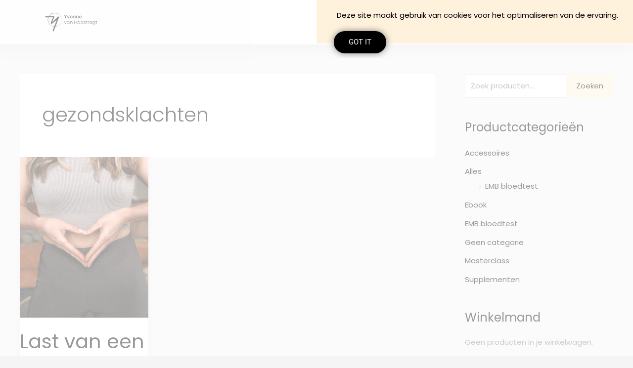

--- FILE ---
content_type: text/css; charset=utf-8
request_url: https://yvonnevanhaastregt.nl/wp-content/uploads/elementor/css/post-718.css?ver=1769624010
body_size: 1985
content:
.elementor-718 .elementor-element.elementor-element-7a97f273:not(.elementor-motion-effects-element-type-background), .elementor-718 .elementor-element.elementor-element-7a97f273 > .elementor-motion-effects-container > .elementor-motion-effects-layer{background-color:#FFFFFF;}.elementor-718 .elementor-element.elementor-element-7a97f273 > .elementor-container{min-height:233px;}.elementor-718 .elementor-element.elementor-element-7a97f273{transition:background 0.3s, border 0.3s, border-radius 0.3s, box-shadow 0.3s;padding:60px 0px 60px 0px;}.elementor-718 .elementor-element.elementor-element-7a97f273 > .elementor-background-overlay{transition:background 0.3s, border-radius 0.3s, opacity 0.3s;}.elementor-bc-flex-widget .elementor-718 .elementor-element.elementor-element-4070052c.elementor-column .elementor-widget-wrap{align-items:flex-start;}.elementor-718 .elementor-element.elementor-element-4070052c.elementor-column.elementor-element[data-element_type="column"] > .elementor-widget-wrap.elementor-element-populated{align-content:flex-start;align-items:flex-start;}.elementor-widget-image .widget-image-caption{color:var( --e-global-color-text );font-family:var( --e-global-typography-text-font-family ), Sans-serif;font-weight:var( --e-global-typography-text-font-weight );}.elementor-718 .elementor-element.elementor-element-c0c7be8{text-align:left;}.elementor-718 .elementor-element.elementor-element-c0c7be8 img{width:47%;}.elementor-widget-icon-list .elementor-icon-list-item:not(:last-child):after{border-color:var( --e-global-color-text );}.elementor-widget-icon-list .elementor-icon-list-icon i{color:var( --e-global-color-primary );}.elementor-widget-icon-list .elementor-icon-list-icon svg{fill:var( --e-global-color-primary );}.elementor-widget-icon-list .elementor-icon-list-item > .elementor-icon-list-text, .elementor-widget-icon-list .elementor-icon-list-item > a{font-family:var( --e-global-typography-text-font-family ), Sans-serif;font-weight:var( --e-global-typography-text-font-weight );}.elementor-widget-icon-list .elementor-icon-list-text{color:var( --e-global-color-secondary );}.elementor-718 .elementor-element.elementor-element-395c57a5 > .elementor-widget-container{margin:6px 0px 0px 0px;}.elementor-718 .elementor-element.elementor-element-395c57a5 .elementor-icon-list-items:not(.elementor-inline-items) .elementor-icon-list-item:not(:last-child){padding-block-end:calc(9px/2);}.elementor-718 .elementor-element.elementor-element-395c57a5 .elementor-icon-list-items:not(.elementor-inline-items) .elementor-icon-list-item:not(:first-child){margin-block-start:calc(9px/2);}.elementor-718 .elementor-element.elementor-element-395c57a5 .elementor-icon-list-items.elementor-inline-items .elementor-icon-list-item{margin-inline:calc(9px/2);}.elementor-718 .elementor-element.elementor-element-395c57a5 .elementor-icon-list-items.elementor-inline-items{margin-inline:calc(-9px/2);}.elementor-718 .elementor-element.elementor-element-395c57a5 .elementor-icon-list-items.elementor-inline-items .elementor-icon-list-item:after{inset-inline-end:calc(-9px/2);}.elementor-718 .elementor-element.elementor-element-395c57a5 .elementor-icon-list-icon i{color:#000000;transition:color 0.3s;}.elementor-718 .elementor-element.elementor-element-395c57a5 .elementor-icon-list-icon svg{fill:#000000;transition:fill 0.3s;}.elementor-718 .elementor-element.elementor-element-395c57a5{--e-icon-list-icon-size:18px;--icon-vertical-offset:0px;}.elementor-718 .elementor-element.elementor-element-395c57a5 .elementor-icon-list-icon{padding-inline-end:19px;}.elementor-718 .elementor-element.elementor-element-395c57a5 .elementor-icon-list-item > .elementor-icon-list-text, .elementor-718 .elementor-element.elementor-element-395c57a5 .elementor-icon-list-item > a{font-size:14px;font-weight:400;}.elementor-718 .elementor-element.elementor-element-395c57a5 .elementor-icon-list-text{color:#000000CC;transition:color 0.3s;}.elementor-718 .elementor-element.elementor-element-7bfbb8c{text-align:center;}.elementor-718 .elementor-element.elementor-element-7bfbb8c img{max-width:57%;}.elementor-bc-flex-widget .elementor-718 .elementor-element.elementor-element-7b90d849.elementor-column .elementor-widget-wrap{align-items:flex-start;}.elementor-718 .elementor-element.elementor-element-7b90d849.elementor-column.elementor-element[data-element_type="column"] > .elementor-widget-wrap.elementor-element-populated{align-content:flex-start;align-items:flex-start;}.elementor-widget-heading .elementor-heading-title{font-family:var( --e-global-typography-primary-font-family ), Sans-serif;font-weight:var( --e-global-typography-primary-font-weight );color:var( --e-global-color-primary );}.elementor-718 .elementor-element.elementor-element-537818ec .elementor-heading-title{font-size:15px;font-weight:400;text-transform:uppercase;color:#000000;}.elementor-718 .elementor-element.elementor-element-57bb1b2f .elementor-icon-list-items:not(.elementor-inline-items) .elementor-icon-list-item:not(:last-child){padding-block-end:calc(5px/2);}.elementor-718 .elementor-element.elementor-element-57bb1b2f .elementor-icon-list-items:not(.elementor-inline-items) .elementor-icon-list-item:not(:first-child){margin-block-start:calc(5px/2);}.elementor-718 .elementor-element.elementor-element-57bb1b2f .elementor-icon-list-items.elementor-inline-items .elementor-icon-list-item{margin-inline:calc(5px/2);}.elementor-718 .elementor-element.elementor-element-57bb1b2f .elementor-icon-list-items.elementor-inline-items{margin-inline:calc(-5px/2);}.elementor-718 .elementor-element.elementor-element-57bb1b2f .elementor-icon-list-items.elementor-inline-items .elementor-icon-list-item:after{inset-inline-end:calc(-5px/2);}.elementor-718 .elementor-element.elementor-element-57bb1b2f .elementor-icon-list-icon i{transition:color 0.3s;}.elementor-718 .elementor-element.elementor-element-57bb1b2f .elementor-icon-list-icon svg{transition:fill 0.3s;}.elementor-718 .elementor-element.elementor-element-57bb1b2f{--e-icon-list-icon-size:6px;--icon-vertical-offset:0px;}.elementor-718 .elementor-element.elementor-element-57bb1b2f .elementor-icon-list-icon{padding-inline-end:0px;}.elementor-718 .elementor-element.elementor-element-57bb1b2f .elementor-icon-list-item > .elementor-icon-list-text, .elementor-718 .elementor-element.elementor-element-57bb1b2f .elementor-icon-list-item > a{font-size:14px;font-weight:300;}.elementor-718 .elementor-element.elementor-element-57bb1b2f .elementor-icon-list-text{color:#00000073;transition:color 0.3s;}.elementor-bc-flex-widget .elementor-718 .elementor-element.elementor-element-75504bfd.elementor-column .elementor-widget-wrap{align-items:flex-start;}.elementor-718 .elementor-element.elementor-element-75504bfd.elementor-column.elementor-element[data-element_type="column"] > .elementor-widget-wrap.elementor-element-populated{align-content:flex-start;align-items:flex-start;}.elementor-718 .elementor-element.elementor-element-596d5e8e .elementor-heading-title{font-size:15px;font-weight:400;text-transform:uppercase;color:#000000;}.elementor-718 .elementor-element.elementor-element-7b2406d0 .elementor-icon-list-items:not(.elementor-inline-items) .elementor-icon-list-item:not(:last-child){padding-block-end:calc(5px/2);}.elementor-718 .elementor-element.elementor-element-7b2406d0 .elementor-icon-list-items:not(.elementor-inline-items) .elementor-icon-list-item:not(:first-child){margin-block-start:calc(5px/2);}.elementor-718 .elementor-element.elementor-element-7b2406d0 .elementor-icon-list-items.elementor-inline-items .elementor-icon-list-item{margin-inline:calc(5px/2);}.elementor-718 .elementor-element.elementor-element-7b2406d0 .elementor-icon-list-items.elementor-inline-items{margin-inline:calc(-5px/2);}.elementor-718 .elementor-element.elementor-element-7b2406d0 .elementor-icon-list-items.elementor-inline-items .elementor-icon-list-item:after{inset-inline-end:calc(-5px/2);}.elementor-718 .elementor-element.elementor-element-7b2406d0 .elementor-icon-list-icon i{transition:color 0.3s;}.elementor-718 .elementor-element.elementor-element-7b2406d0 .elementor-icon-list-icon svg{transition:fill 0.3s;}.elementor-718 .elementor-element.elementor-element-7b2406d0{--e-icon-list-icon-size:6px;--icon-vertical-offset:0px;}.elementor-718 .elementor-element.elementor-element-7b2406d0 .elementor-icon-list-icon{padding-inline-end:0px;}.elementor-718 .elementor-element.elementor-element-7b2406d0 .elementor-icon-list-item > .elementor-icon-list-text, .elementor-718 .elementor-element.elementor-element-7b2406d0 .elementor-icon-list-item > a{font-size:14px;font-weight:300;}.elementor-718 .elementor-element.elementor-element-7b2406d0 .elementor-icon-list-text{color:#00000073;transition:color 0.3s;}.elementor-bc-flex-widget .elementor-718 .elementor-element.elementor-element-4ace3158.elementor-column .elementor-widget-wrap{align-items:flex-start;}.elementor-718 .elementor-element.elementor-element-4ace3158.elementor-column.elementor-element[data-element_type="column"] > .elementor-widget-wrap.elementor-element-populated{align-content:flex-start;align-items:flex-start;}.elementor-718 .elementor-element.elementor-element-537634f1 .elementor-heading-title{font-family:"Poppins", Sans-serif;font-size:14px;font-weight:600;text-transform:uppercase;color:#000000;}.elementor-widget-form .elementor-field-group > label, .elementor-widget-form .elementor-field-subgroup label{color:var( --e-global-color-text );}.elementor-widget-form .elementor-field-group > label{font-family:var( --e-global-typography-text-font-family ), Sans-serif;font-weight:var( --e-global-typography-text-font-weight );}.elementor-widget-form .elementor-field-type-html{color:var( --e-global-color-text );font-family:var( --e-global-typography-text-font-family ), Sans-serif;font-weight:var( --e-global-typography-text-font-weight );}.elementor-widget-form .elementor-field-group .elementor-field{color:var( --e-global-color-text );}.elementor-widget-form .elementor-field-group .elementor-field, .elementor-widget-form .elementor-field-subgroup label{font-family:var( --e-global-typography-text-font-family ), Sans-serif;font-weight:var( --e-global-typography-text-font-weight );}.elementor-widget-form .elementor-button{font-family:var( --e-global-typography-accent-font-family ), Sans-serif;font-weight:var( --e-global-typography-accent-font-weight );}.elementor-widget-form .e-form__buttons__wrapper__button-next{background-color:var( --e-global-color-accent );}.elementor-widget-form .elementor-button[type="submit"]{background-color:var( --e-global-color-accent );}.elementor-widget-form .e-form__buttons__wrapper__button-previous{background-color:var( --e-global-color-accent );}.elementor-widget-form .elementor-message{font-family:var( --e-global-typography-text-font-family ), Sans-serif;font-weight:var( --e-global-typography-text-font-weight );}.elementor-widget-form .e-form__indicators__indicator, .elementor-widget-form .e-form__indicators__indicator__label{font-family:var( --e-global-typography-accent-font-family ), Sans-serif;font-weight:var( --e-global-typography-accent-font-weight );}.elementor-widget-form{--e-form-steps-indicator-inactive-primary-color:var( --e-global-color-text );--e-form-steps-indicator-active-primary-color:var( --e-global-color-accent );--e-form-steps-indicator-completed-primary-color:var( --e-global-color-accent );--e-form-steps-indicator-progress-color:var( --e-global-color-accent );--e-form-steps-indicator-progress-background-color:var( --e-global-color-text );--e-form-steps-indicator-progress-meter-color:var( --e-global-color-text );}.elementor-widget-form .e-form__indicators__indicator__progress__meter{font-family:var( --e-global-typography-accent-font-family ), Sans-serif;font-weight:var( --e-global-typography-accent-font-weight );}.elementor-718 .elementor-element.elementor-element-ab7d45a .elementor-field-group{padding-right:calc( 0px/2 );padding-left:calc( 0px/2 );margin-bottom:11px;}.elementor-718 .elementor-element.elementor-element-ab7d45a .elementor-form-fields-wrapper{margin-left:calc( -0px/2 );margin-right:calc( -0px/2 );margin-bottom:-11px;}.elementor-718 .elementor-element.elementor-element-ab7d45a .elementor-field-group.recaptcha_v3-bottomleft, .elementor-718 .elementor-element.elementor-element-ab7d45a .elementor-field-group.recaptcha_v3-bottomright{margin-bottom:0;}body.rtl .elementor-718 .elementor-element.elementor-element-ab7d45a .elementor-labels-inline .elementor-field-group > label{padding-left:0px;}body:not(.rtl) .elementor-718 .elementor-element.elementor-element-ab7d45a .elementor-labels-inline .elementor-field-group > label{padding-right:0px;}body .elementor-718 .elementor-element.elementor-element-ab7d45a .elementor-labels-above .elementor-field-group > label{padding-bottom:0px;}.elementor-718 .elementor-element.elementor-element-ab7d45a .elementor-field-group > label, .elementor-718 .elementor-element.elementor-element-ab7d45a .elementor-field-subgroup label{color:#000000;}.elementor-718 .elementor-element.elementor-element-ab7d45a .elementor-field-group > label{font-size:12px;}.elementor-718 .elementor-element.elementor-element-ab7d45a .elementor-field-type-html{padding-bottom:0px;color:#FFFFFF;}.elementor-718 .elementor-element.elementor-element-ab7d45a .elementor-field-group .elementor-field{color:#000000;}.elementor-718 .elementor-element.elementor-element-ab7d45a .elementor-field-group .elementor-field, .elementor-718 .elementor-element.elementor-element-ab7d45a .elementor-field-subgroup label{font-size:14px;font-weight:300;}.elementor-718 .elementor-element.elementor-element-ab7d45a .elementor-field-group .elementor-field:not(.elementor-select-wrapper){background-color:rgba(255,255,255,0.09);border-width:0px 0px 0px 0px;border-radius:0px 0px 0px 0px;}.elementor-718 .elementor-element.elementor-element-ab7d45a .elementor-field-group .elementor-select-wrapper select{background-color:rgba(255,255,255,0.09);border-width:0px 0px 0px 0px;border-radius:0px 0px 0px 0px;}.elementor-718 .elementor-element.elementor-element-ab7d45a .elementor-button{font-size:14px;font-weight:600;text-transform:uppercase;border-radius:0px 0px 0px 0px;}.elementor-718 .elementor-element.elementor-element-ab7d45a .e-form__buttons__wrapper__button-next{background-color:#D6D6D6;color:#000000;}.elementor-718 .elementor-element.elementor-element-ab7d45a .elementor-button[type="submit"]{background-color:#D6D6D6;color:#000000;}.elementor-718 .elementor-element.elementor-element-ab7d45a .elementor-button[type="submit"] svg *{fill:#000000;}.elementor-718 .elementor-element.elementor-element-ab7d45a .e-form__buttons__wrapper__button-previous{color:#ffffff;}.elementor-718 .elementor-element.elementor-element-ab7d45a .e-form__buttons__wrapper__button-next:hover{background-color:#000000;color:#FFFFFF;}.elementor-718 .elementor-element.elementor-element-ab7d45a .elementor-button[type="submit"]:hover{background-color:#000000;color:#FFFFFF;}.elementor-718 .elementor-element.elementor-element-ab7d45a .elementor-button[type="submit"]:hover svg *{fill:#FFFFFF;}.elementor-718 .elementor-element.elementor-element-ab7d45a .e-form__buttons__wrapper__button-previous:hover{color:#ffffff;}.elementor-718 .elementor-element.elementor-element-ab7d45a{--e-form-steps-indicators-spacing:20px;--e-form-steps-indicator-padding:30px;--e-form-steps-indicator-inactive-secondary-color:#ffffff;--e-form-steps-indicator-active-secondary-color:#ffffff;--e-form-steps-indicator-completed-secondary-color:#ffffff;--e-form-steps-divider-width:1px;--e-form-steps-divider-gap:10px;}.elementor-718 .elementor-element.elementor-element-5260ca95 > .elementor-container > .elementor-column > .elementor-widget-wrap{align-content:center;align-items:center;}.elementor-718 .elementor-element.elementor-element-5260ca95:not(.elementor-motion-effects-element-type-background), .elementor-718 .elementor-element.elementor-element-5260ca95 > .elementor-motion-effects-container > .elementor-motion-effects-layer{background-color:#43464c;}.elementor-718 .elementor-element.elementor-element-5260ca95 > .elementor-container{min-height:50px;}.elementor-718 .elementor-element.elementor-element-5260ca95{transition:background 0.3s, border 0.3s, border-radius 0.3s, box-shadow 0.3s;}.elementor-718 .elementor-element.elementor-element-5260ca95 > .elementor-background-overlay{transition:background 0.3s, border-radius 0.3s, opacity 0.3s;}.elementor-718 .elementor-element.elementor-element-18dd6b7f .elementor-heading-title{font-size:13px;font-weight:400;color:#FFFFFF;}.elementor-718 .elementor-element.elementor-element-65071fe4{--grid-template-columns:repeat(0, auto);--icon-size:30px;--grid-column-gap:24px;--grid-row-gap:0px;}.elementor-718 .elementor-element.elementor-element-65071fe4 .elementor-widget-container{text-align:right;}.elementor-718 .elementor-element.elementor-element-65071fe4 .elementor-social-icon{background-color:rgba(0,0,0,0);--icon-padding:0em;}.elementor-718 .elementor-element.elementor-element-65071fe4 .elementor-social-icon i{color:rgba(255,255,255,0.45);}.elementor-718 .elementor-element.elementor-element-65071fe4 .elementor-social-icon svg{fill:rgba(255,255,255,0.45);}.elementor-718 .elementor-element.elementor-element-65071fe4 .elementor-social-icon:hover i{color:#f49ac3;}.elementor-718 .elementor-element.elementor-element-65071fe4 .elementor-social-icon:hover svg{fill:#f49ac3;}.elementor-theme-builder-content-area{height:400px;}.elementor-location-header:before, .elementor-location-footer:before{content:"";display:table;clear:both;}@media(max-width:1024px){.elementor-718 .elementor-element.elementor-element-7a97f273 > .elementor-container{min-height:0px;}.elementor-718 .elementor-element.elementor-element-7a97f273{padding:5% 15% 010% 15%;}.elementor-718 .elementor-element.elementor-element-4070052c > .elementor-element-populated{margin:0px 0px 40px 0px;--e-column-margin-right:0px;--e-column-margin-left:0px;}.elementor-718 .elementor-element.elementor-element-c0c7be8{text-align:center;}.elementor-718 .elementor-element.elementor-element-c0c7be8 img{width:29%;}.elementor-718 .elementor-element.elementor-element-395c57a5 .elementor-icon-list-items:not(.elementor-inline-items) .elementor-icon-list-item:not(:last-child){padding-block-end:calc(12px/2);}.elementor-718 .elementor-element.elementor-element-395c57a5 .elementor-icon-list-items:not(.elementor-inline-items) .elementor-icon-list-item:not(:first-child){margin-block-start:calc(12px/2);}.elementor-718 .elementor-element.elementor-element-395c57a5 .elementor-icon-list-items.elementor-inline-items .elementor-icon-list-item{margin-inline:calc(12px/2);}.elementor-718 .elementor-element.elementor-element-395c57a5 .elementor-icon-list-items.elementor-inline-items{margin-inline:calc(-12px/2);}.elementor-718 .elementor-element.elementor-element-395c57a5 .elementor-icon-list-items.elementor-inline-items .elementor-icon-list-item:after{inset-inline-end:calc(-12px/2);}.elementor-718 .elementor-element.elementor-element-395c57a5 .elementor-icon-list-item > .elementor-icon-list-text, .elementor-718 .elementor-element.elementor-element-395c57a5 .elementor-icon-list-item > a{font-size:13px;}.elementor-718 .elementor-element.elementor-element-57bb1b2f .elementor-icon-list-item > .elementor-icon-list-text, .elementor-718 .elementor-element.elementor-element-57bb1b2f .elementor-icon-list-item > a{font-size:13px;}.elementor-718 .elementor-element.elementor-element-75504bfd > .elementor-element-populated{margin:0px 0px 0px 0px;--e-column-margin-right:0px;--e-column-margin-left:0px;}.elementor-718 .elementor-element.elementor-element-7b2406d0 .elementor-icon-list-item > .elementor-icon-list-text, .elementor-718 .elementor-element.elementor-element-7b2406d0 .elementor-icon-list-item > a{font-size:13px;}.elementor-718 .elementor-element.elementor-element-4ace3158 > .elementor-element-populated{margin:40px 0px 0px 0px;--e-column-margin-right:0px;--e-column-margin-left:0px;}.elementor-718 .elementor-element.elementor-element-537634f1 > .elementor-widget-container{padding:0% 0% 0% 0%;}.elementor-718 .elementor-element.elementor-element-ab7d45a > .elementor-widget-container{padding:0% 0% 0% 0%;}.elementor-718 .elementor-element.elementor-element-5260ca95{padding:0px 20px 0px 20px;}}@media(max-width:767px){.elementor-718 .elementor-element.elementor-element-7a97f273{padding:40px 15px 40px 15px;}.elementor-718 .elementor-element.elementor-element-4070052c{width:100%;}.elementor-718 .elementor-element.elementor-element-4070052c > .elementor-element-populated{margin:0px 0px 040px 0px;--e-column-margin-right:0px;--e-column-margin-left:0px;}.elementor-718 .elementor-element.elementor-element-c0c7be8{text-align:center;}.elementor-718 .elementor-element.elementor-element-7b90d849{width:33%;}.elementor-718 .elementor-element.elementor-element-75504bfd{width:33%;}.elementor-718 .elementor-element.elementor-element-4ace3158 > .elementor-element-populated{margin:40px 0px 0px 0px;--e-column-margin-right:0px;--e-column-margin-left:0px;}.elementor-718 .elementor-element.elementor-element-18dd6b7f{text-align:center;}.elementor-718 .elementor-element.elementor-element-65071fe4 .elementor-widget-container{text-align:center;}}@media(min-width:768px){.elementor-718 .elementor-element.elementor-element-4070052c{width:24.035%;}.elementor-718 .elementor-element.elementor-element-7b90d849{width:18.158%;}.elementor-718 .elementor-element.elementor-element-75504bfd{width:13.07%;}.elementor-718 .elementor-element.elementor-element-4ace3158{width:44.737%;}}@media(max-width:1024px) and (min-width:768px){.elementor-718 .elementor-element.elementor-element-4070052c{width:100%;}.elementor-718 .elementor-element.elementor-element-7b90d849{width:33%;}.elementor-718 .elementor-element.elementor-element-75504bfd{width:33%;}.elementor-718 .elementor-element.elementor-element-4ace3158{width:100%;}}

--- FILE ---
content_type: text/css; charset=utf-8
request_url: https://yvonnevanhaastregt.nl/wp-content/uploads/elementor/css/post-1187.css?ver=1769624010
body_size: 605
content:
.elementor-1187 .elementor-element.elementor-element-14b7ad77{transition:background 0.3s, border 0.3s, border-radius 0.3s, box-shadow 0.3s;}.elementor-1187 .elementor-element.elementor-element-14b7ad77 > .elementor-background-overlay{transition:background 0.3s, border-radius 0.3s, opacity 0.3s;}.elementor-1187 .elementor-element.elementor-element-568d5ae3 > .elementor-element-populated{transition:background 0.3s, border 0.3s, border-radius 0.3s, box-shadow 0.3s;padding:0px 0px 0px 0px;}.elementor-1187 .elementor-element.elementor-element-568d5ae3 > .elementor-element-populated > .elementor-background-overlay{transition:background 0.3s, border-radius 0.3s, opacity 0.3s;}.elementor-1187 .elementor-element.elementor-element-7a7c22de > .elementor-container > .elementor-column > .elementor-widget-wrap{align-content:center;align-items:center;}.elementor-1187 .elementor-element.elementor-element-7a7c22de:not(.elementor-motion-effects-element-type-background), .elementor-1187 .elementor-element.elementor-element-7a7c22de > .elementor-motion-effects-container > .elementor-motion-effects-layer{background-color:#FFF2DD;}.elementor-1187 .elementor-element.elementor-element-7a7c22de{transition:background 0.3s, border 0.3s, border-radius 0.3s, box-shadow 0.3s;margin-top:0px;margin-bottom:0px;padding:20px 0px 20px 0px;}.elementor-1187 .elementor-element.elementor-element-7a7c22de > .elementor-background-overlay{transition:background 0.3s, border-radius 0.3s, opacity 0.3s;}.elementor-1187 .elementor-element.elementor-element-695e1506 > .elementor-element-populated{padding:0px 30px 0px 20px;}.elementor-widget-text-editor{font-family:var( --e-global-typography-text-font-family ), Sans-serif;font-weight:var( --e-global-typography-text-font-weight );color:var( --e-global-color-text );}.elementor-widget-text-editor.elementor-drop-cap-view-stacked .elementor-drop-cap{background-color:var( --e-global-color-primary );}.elementor-widget-text-editor.elementor-drop-cap-view-framed .elementor-drop-cap, .elementor-widget-text-editor.elementor-drop-cap-view-default .elementor-drop-cap{color:var( --e-global-color-primary );border-color:var( --e-global-color-primary );}.elementor-1187 .elementor-element.elementor-element-6f6b4f79{text-align:right;font-family:"Poppins", Sans-serif;font-size:15px;color:#000000;}.elementor-1187 .elementor-element.elementor-element-529ca6ae{margin-top:-35px;margin-bottom:0px;padding:0px 0px 0px 25px;}.elementor-widget-button .elementor-button{background-color:var( --e-global-color-accent );font-family:var( --e-global-typography-accent-font-family ), Sans-serif;font-weight:var( --e-global-typography-accent-font-weight );}.elementor-1187 .elementor-element.elementor-element-160bf42f .elementor-button{background-color:#000000;font-size:15px;font-weight:400;text-transform:uppercase;fill:#FFFFFF;color:#FFFFFF;box-shadow:0px 0px 13px 0px rgba(0,0,0,0.5);border-radius:90px 90px 90px 90px;}.elementor-1187 .elementor-element.elementor-element-160bf42f .elementor-button:hover, .elementor-1187 .elementor-element.elementor-element-160bf42f .elementor-button:focus{background-color:#FFFFFF;color:#000000;}.elementor-1187 .elementor-element.elementor-element-160bf42f .elementor-button:hover svg, .elementor-1187 .elementor-element.elementor-element-160bf42f .elementor-button:focus svg{fill:#000000;}#elementor-popup-modal-1187 .dialog-widget-content{animation-duration:1.2s;background-color:rgba(0,0,0,0);}#elementor-popup-modal-1187{background-color:rgba(255,255,255,0.6);justify-content:flex-end;align-items:flex-start;pointer-events:all;}#elementor-popup-modal-1187 .dialog-message{width:640px;height:auto;}@media(max-width:1024px) and (min-width:768px){.elementor-1187 .elementor-element.elementor-element-695e1506{width:80%;}}@media(max-width:1024px){.elementor-1187 .elementor-element.elementor-element-7a7c22de{margin-top:0px;margin-bottom:0px;padding:10px 0px 10px 0px;}.elementor-1187 .elementor-element.elementor-element-6f6b4f79{text-align:left;}}@media(max-width:767px){.elementor-1187 .elementor-element.elementor-element-568d5ae3 > .elementor-element-populated{padding:0px 0px 0px 0px;}.elementor-1187 .elementor-element.elementor-element-7a7c22de{padding:10px 0px 0px 20px;}.elementor-1187 .elementor-element.elementor-element-695e1506{width:80%;}.elementor-1187 .elementor-element.elementor-element-695e1506.elementor-column > .elementor-widget-wrap{justify-content:flex-start;}.elementor-1187 .elementor-element.elementor-element-695e1506 > .elementor-element-populated{padding:0px 0px 0px 0px;}.elementor-1187 .elementor-element.elementor-element-6f6b4f79 > .elementor-widget-container{padding:0px 0px 10px 0px;}.elementor-1187 .elementor-element.elementor-element-6f6b4f79{text-align:left;}.elementor-1187 .elementor-element.elementor-element-529ca6ae{margin-top:-30px;margin-bottom:0px;}}

--- FILE ---
content_type: text/plain
request_url: https://www.google-analytics.com/j/collect?v=1&_v=j102&a=2056204934&t=pageview&_s=1&dl=https%3A%2F%2Fyvonnevanhaastregt.nl%2Ftag%2Fgezondsklachten%2F&ul=en-us%40posix&dt=gezondsklachten%20Archieven%20%7C%20Yvonne%20van%20Haastregt&sr=1280x720&vp=1280x720&_u=YEBAAEABAAAAACAAI~&jid=2020188091&gjid=1303230366&cid=1726870433.1769960839&tid=UA-157281770-23&_gid=1610050843.1769960839&_r=1&_slc=1&gtm=45He61r1n815QJCX3Vv834109777za200zd834109777&gcd=13l3l3l3l1l1&dma=0&tag_exp=103116026~103200004~104527907~104528500~104684208~104684211~115938465~115938468~116185181~116185182~116988315~117041588&z=743852795
body_size: -452
content:
2,cG-CMED4M9JL0